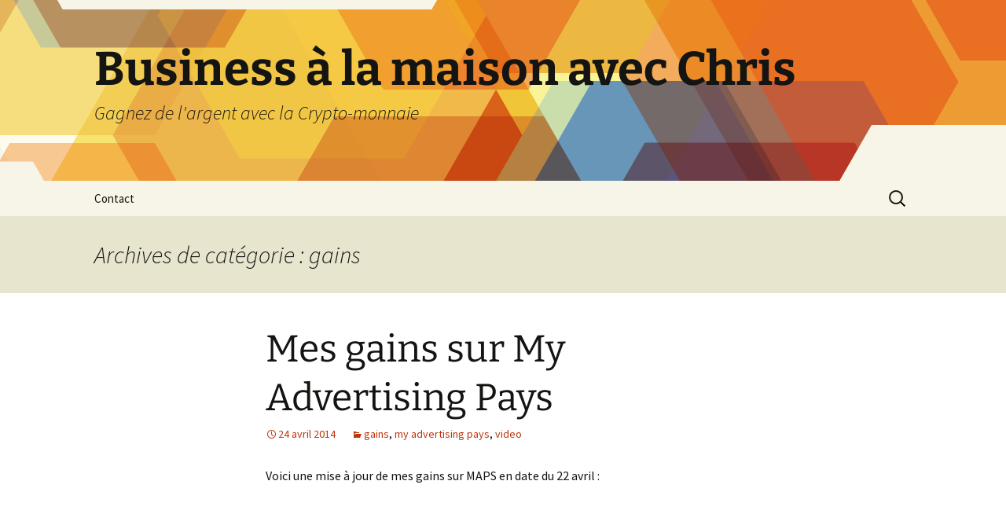

--- FILE ---
content_type: text/html; charset=UTF-8
request_url: https://chris-nowak.com/category/gains/
body_size: 9622
content:
<!DOCTYPE html>
<html lang="fr-FR" prefix="og: http://ogp.me/ns#">
<head>
	<meta charset="UTF-8">
	<meta name="viewport" content="width=device-width">
	<title>gains | Business à la maison avec Chris</title>
	<link rel="profile" href="https://gmpg.org/xfn/11">
	<link rel="pingback" href="https://chris-nowak.com/xmlrpc.php">
	<meta name='robots' content='max-image-preview:large' />

<!-- Google Tag Manager for WordPress by gtm4wp.com -->
<script data-cfasync="false" data-pagespeed-no-defer>
	var gtm4wp_datalayer_name = "dataLayer";
	var dataLayer = dataLayer || [];
</script>
<!-- End Google Tag Manager for WordPress by gtm4wp.com --><link rel='dns-prefetch' href='//ws.sharethis.com' />
<link rel="alternate" type="application/rss+xml" title="Business à la maison avec Chris &raquo; Flux" href="https://chris-nowak.com/feed/" />
<link rel="alternate" type="application/rss+xml" title="Business à la maison avec Chris &raquo; Flux des commentaires" href="https://chris-nowak.com/comments/feed/" />
<link rel="alternate" type="application/rss+xml" title="Business à la maison avec Chris &raquo; Flux de la catégorie gains" href="https://chris-nowak.com/category/gains/feed/" />
<script>
window._wpemojiSettings = {"baseUrl":"https:\/\/s.w.org\/images\/core\/emoji\/14.0.0\/72x72\/","ext":".png","svgUrl":"https:\/\/s.w.org\/images\/core\/emoji\/14.0.0\/svg\/","svgExt":".svg","source":{"concatemoji":"https:\/\/chris-nowak.com\/wp-includes\/js\/wp-emoji-release.min.js?ver=6.4.5"}};
/*! This file is auto-generated */
!function(i,n){var o,s,e;function c(e){try{var t={supportTests:e,timestamp:(new Date).valueOf()};sessionStorage.setItem(o,JSON.stringify(t))}catch(e){}}function p(e,t,n){e.clearRect(0,0,e.canvas.width,e.canvas.height),e.fillText(t,0,0);var t=new Uint32Array(e.getImageData(0,0,e.canvas.width,e.canvas.height).data),r=(e.clearRect(0,0,e.canvas.width,e.canvas.height),e.fillText(n,0,0),new Uint32Array(e.getImageData(0,0,e.canvas.width,e.canvas.height).data));return t.every(function(e,t){return e===r[t]})}function u(e,t,n){switch(t){case"flag":return n(e,"\ud83c\udff3\ufe0f\u200d\u26a7\ufe0f","\ud83c\udff3\ufe0f\u200b\u26a7\ufe0f")?!1:!n(e,"\ud83c\uddfa\ud83c\uddf3","\ud83c\uddfa\u200b\ud83c\uddf3")&&!n(e,"\ud83c\udff4\udb40\udc67\udb40\udc62\udb40\udc65\udb40\udc6e\udb40\udc67\udb40\udc7f","\ud83c\udff4\u200b\udb40\udc67\u200b\udb40\udc62\u200b\udb40\udc65\u200b\udb40\udc6e\u200b\udb40\udc67\u200b\udb40\udc7f");case"emoji":return!n(e,"\ud83e\udef1\ud83c\udffb\u200d\ud83e\udef2\ud83c\udfff","\ud83e\udef1\ud83c\udffb\u200b\ud83e\udef2\ud83c\udfff")}return!1}function f(e,t,n){var r="undefined"!=typeof WorkerGlobalScope&&self instanceof WorkerGlobalScope?new OffscreenCanvas(300,150):i.createElement("canvas"),a=r.getContext("2d",{willReadFrequently:!0}),o=(a.textBaseline="top",a.font="600 32px Arial",{});return e.forEach(function(e){o[e]=t(a,e,n)}),o}function t(e){var t=i.createElement("script");t.src=e,t.defer=!0,i.head.appendChild(t)}"undefined"!=typeof Promise&&(o="wpEmojiSettingsSupports",s=["flag","emoji"],n.supports={everything:!0,everythingExceptFlag:!0},e=new Promise(function(e){i.addEventListener("DOMContentLoaded",e,{once:!0})}),new Promise(function(t){var n=function(){try{var e=JSON.parse(sessionStorage.getItem(o));if("object"==typeof e&&"number"==typeof e.timestamp&&(new Date).valueOf()<e.timestamp+604800&&"object"==typeof e.supportTests)return e.supportTests}catch(e){}return null}();if(!n){if("undefined"!=typeof Worker&&"undefined"!=typeof OffscreenCanvas&&"undefined"!=typeof URL&&URL.createObjectURL&&"undefined"!=typeof Blob)try{var e="postMessage("+f.toString()+"("+[JSON.stringify(s),u.toString(),p.toString()].join(",")+"));",r=new Blob([e],{type:"text/javascript"}),a=new Worker(URL.createObjectURL(r),{name:"wpTestEmojiSupports"});return void(a.onmessage=function(e){c(n=e.data),a.terminate(),t(n)})}catch(e){}c(n=f(s,u,p))}t(n)}).then(function(e){for(var t in e)n.supports[t]=e[t],n.supports.everything=n.supports.everything&&n.supports[t],"flag"!==t&&(n.supports.everythingExceptFlag=n.supports.everythingExceptFlag&&n.supports[t]);n.supports.everythingExceptFlag=n.supports.everythingExceptFlag&&!n.supports.flag,n.DOMReady=!1,n.readyCallback=function(){n.DOMReady=!0}}).then(function(){return e}).then(function(){var e;n.supports.everything||(n.readyCallback(),(e=n.source||{}).concatemoji?t(e.concatemoji):e.wpemoji&&e.twemoji&&(t(e.twemoji),t(e.wpemoji)))}))}((window,document),window._wpemojiSettings);
</script>
<style id='wp-emoji-styles-inline-css'>

	img.wp-smiley, img.emoji {
		display: inline !important;
		border: none !important;
		box-shadow: none !important;
		height: 1em !important;
		width: 1em !important;
		margin: 0 0.07em !important;
		vertical-align: -0.1em !important;
		background: none !important;
		padding: 0 !important;
	}
</style>
<link rel='stylesheet' id='wp-block-library-css' href='https://chris-nowak.com/wp-includes/css/dist/block-library/style.min.css?ver=6.4.5' media='all' />
<style id='wp-block-library-theme-inline-css'>
.wp-block-audio figcaption{color:#555;font-size:13px;text-align:center}.is-dark-theme .wp-block-audio figcaption{color:hsla(0,0%,100%,.65)}.wp-block-audio{margin:0 0 1em}.wp-block-code{border:1px solid #ccc;border-radius:4px;font-family:Menlo,Consolas,monaco,monospace;padding:.8em 1em}.wp-block-embed figcaption{color:#555;font-size:13px;text-align:center}.is-dark-theme .wp-block-embed figcaption{color:hsla(0,0%,100%,.65)}.wp-block-embed{margin:0 0 1em}.blocks-gallery-caption{color:#555;font-size:13px;text-align:center}.is-dark-theme .blocks-gallery-caption{color:hsla(0,0%,100%,.65)}.wp-block-image figcaption{color:#555;font-size:13px;text-align:center}.is-dark-theme .wp-block-image figcaption{color:hsla(0,0%,100%,.65)}.wp-block-image{margin:0 0 1em}.wp-block-pullquote{border-bottom:4px solid;border-top:4px solid;color:currentColor;margin-bottom:1.75em}.wp-block-pullquote cite,.wp-block-pullquote footer,.wp-block-pullquote__citation{color:currentColor;font-size:.8125em;font-style:normal;text-transform:uppercase}.wp-block-quote{border-left:.25em solid;margin:0 0 1.75em;padding-left:1em}.wp-block-quote cite,.wp-block-quote footer{color:currentColor;font-size:.8125em;font-style:normal;position:relative}.wp-block-quote.has-text-align-right{border-left:none;border-right:.25em solid;padding-left:0;padding-right:1em}.wp-block-quote.has-text-align-center{border:none;padding-left:0}.wp-block-quote.is-large,.wp-block-quote.is-style-large,.wp-block-quote.is-style-plain{border:none}.wp-block-search .wp-block-search__label{font-weight:700}.wp-block-search__button{border:1px solid #ccc;padding:.375em .625em}:where(.wp-block-group.has-background){padding:1.25em 2.375em}.wp-block-separator.has-css-opacity{opacity:.4}.wp-block-separator{border:none;border-bottom:2px solid;margin-left:auto;margin-right:auto}.wp-block-separator.has-alpha-channel-opacity{opacity:1}.wp-block-separator:not(.is-style-wide):not(.is-style-dots){width:100px}.wp-block-separator.has-background:not(.is-style-dots){border-bottom:none;height:1px}.wp-block-separator.has-background:not(.is-style-wide):not(.is-style-dots){height:2px}.wp-block-table{margin:0 0 1em}.wp-block-table td,.wp-block-table th{word-break:normal}.wp-block-table figcaption{color:#555;font-size:13px;text-align:center}.is-dark-theme .wp-block-table figcaption{color:hsla(0,0%,100%,.65)}.wp-block-video figcaption{color:#555;font-size:13px;text-align:center}.is-dark-theme .wp-block-video figcaption{color:hsla(0,0%,100%,.65)}.wp-block-video{margin:0 0 1em}.wp-block-template-part.has-background{margin-bottom:0;margin-top:0;padding:1.25em 2.375em}
</style>
<style id='classic-theme-styles-inline-css'>
/*! This file is auto-generated */
.wp-block-button__link{color:#fff;background-color:#32373c;border-radius:9999px;box-shadow:none;text-decoration:none;padding:calc(.667em + 2px) calc(1.333em + 2px);font-size:1.125em}.wp-block-file__button{background:#32373c;color:#fff;text-decoration:none}
</style>
<style id='global-styles-inline-css'>
body{--wp--preset--color--black: #000000;--wp--preset--color--cyan-bluish-gray: #abb8c3;--wp--preset--color--white: #fff;--wp--preset--color--pale-pink: #f78da7;--wp--preset--color--vivid-red: #cf2e2e;--wp--preset--color--luminous-vivid-orange: #ff6900;--wp--preset--color--luminous-vivid-amber: #fcb900;--wp--preset--color--light-green-cyan: #7bdcb5;--wp--preset--color--vivid-green-cyan: #00d084;--wp--preset--color--pale-cyan-blue: #8ed1fc;--wp--preset--color--vivid-cyan-blue: #0693e3;--wp--preset--color--vivid-purple: #9b51e0;--wp--preset--color--dark-gray: #141412;--wp--preset--color--red: #bc360a;--wp--preset--color--medium-orange: #db572f;--wp--preset--color--light-orange: #ea9629;--wp--preset--color--yellow: #fbca3c;--wp--preset--color--dark-brown: #220e10;--wp--preset--color--medium-brown: #722d19;--wp--preset--color--light-brown: #eadaa6;--wp--preset--color--beige: #e8e5ce;--wp--preset--color--off-white: #f7f5e7;--wp--preset--gradient--vivid-cyan-blue-to-vivid-purple: linear-gradient(135deg,rgba(6,147,227,1) 0%,rgb(155,81,224) 100%);--wp--preset--gradient--light-green-cyan-to-vivid-green-cyan: linear-gradient(135deg,rgb(122,220,180) 0%,rgb(0,208,130) 100%);--wp--preset--gradient--luminous-vivid-amber-to-luminous-vivid-orange: linear-gradient(135deg,rgba(252,185,0,1) 0%,rgba(255,105,0,1) 100%);--wp--preset--gradient--luminous-vivid-orange-to-vivid-red: linear-gradient(135deg,rgba(255,105,0,1) 0%,rgb(207,46,46) 100%);--wp--preset--gradient--very-light-gray-to-cyan-bluish-gray: linear-gradient(135deg,rgb(238,238,238) 0%,rgb(169,184,195) 100%);--wp--preset--gradient--cool-to-warm-spectrum: linear-gradient(135deg,rgb(74,234,220) 0%,rgb(151,120,209) 20%,rgb(207,42,186) 40%,rgb(238,44,130) 60%,rgb(251,105,98) 80%,rgb(254,248,76) 100%);--wp--preset--gradient--blush-light-purple: linear-gradient(135deg,rgb(255,206,236) 0%,rgb(152,150,240) 100%);--wp--preset--gradient--blush-bordeaux: linear-gradient(135deg,rgb(254,205,165) 0%,rgb(254,45,45) 50%,rgb(107,0,62) 100%);--wp--preset--gradient--luminous-dusk: linear-gradient(135deg,rgb(255,203,112) 0%,rgb(199,81,192) 50%,rgb(65,88,208) 100%);--wp--preset--gradient--pale-ocean: linear-gradient(135deg,rgb(255,245,203) 0%,rgb(182,227,212) 50%,rgb(51,167,181) 100%);--wp--preset--gradient--electric-grass: linear-gradient(135deg,rgb(202,248,128) 0%,rgb(113,206,126) 100%);--wp--preset--gradient--midnight: linear-gradient(135deg,rgb(2,3,129) 0%,rgb(40,116,252) 100%);--wp--preset--gradient--autumn-brown: linear-gradient(135deg, rgba(226,45,15,1) 0%, rgba(158,25,13,1) 100%);--wp--preset--gradient--sunset-yellow: linear-gradient(135deg, rgba(233,139,41,1) 0%, rgba(238,179,95,1) 100%);--wp--preset--gradient--light-sky: linear-gradient(135deg,rgba(228,228,228,1.0) 0%,rgba(208,225,252,1.0) 100%);--wp--preset--gradient--dark-sky: linear-gradient(135deg,rgba(0,0,0,1.0) 0%,rgba(56,61,69,1.0) 100%);--wp--preset--font-size--small: 13px;--wp--preset--font-size--medium: 20px;--wp--preset--font-size--large: 36px;--wp--preset--font-size--x-large: 42px;--wp--preset--spacing--20: 0.44rem;--wp--preset--spacing--30: 0.67rem;--wp--preset--spacing--40: 1rem;--wp--preset--spacing--50: 1.5rem;--wp--preset--spacing--60: 2.25rem;--wp--preset--spacing--70: 3.38rem;--wp--preset--spacing--80: 5.06rem;--wp--preset--shadow--natural: 6px 6px 9px rgba(0, 0, 0, 0.2);--wp--preset--shadow--deep: 12px 12px 50px rgba(0, 0, 0, 0.4);--wp--preset--shadow--sharp: 6px 6px 0px rgba(0, 0, 0, 0.2);--wp--preset--shadow--outlined: 6px 6px 0px -3px rgba(255, 255, 255, 1), 6px 6px rgba(0, 0, 0, 1);--wp--preset--shadow--crisp: 6px 6px 0px rgba(0, 0, 0, 1);}:where(.is-layout-flex){gap: 0.5em;}:where(.is-layout-grid){gap: 0.5em;}body .is-layout-flow > .alignleft{float: left;margin-inline-start: 0;margin-inline-end: 2em;}body .is-layout-flow > .alignright{float: right;margin-inline-start: 2em;margin-inline-end: 0;}body .is-layout-flow > .aligncenter{margin-left: auto !important;margin-right: auto !important;}body .is-layout-constrained > .alignleft{float: left;margin-inline-start: 0;margin-inline-end: 2em;}body .is-layout-constrained > .alignright{float: right;margin-inline-start: 2em;margin-inline-end: 0;}body .is-layout-constrained > .aligncenter{margin-left: auto !important;margin-right: auto !important;}body .is-layout-constrained > :where(:not(.alignleft):not(.alignright):not(.alignfull)){max-width: var(--wp--style--global--content-size);margin-left: auto !important;margin-right: auto !important;}body .is-layout-constrained > .alignwide{max-width: var(--wp--style--global--wide-size);}body .is-layout-flex{display: flex;}body .is-layout-flex{flex-wrap: wrap;align-items: center;}body .is-layout-flex > *{margin: 0;}body .is-layout-grid{display: grid;}body .is-layout-grid > *{margin: 0;}:where(.wp-block-columns.is-layout-flex){gap: 2em;}:where(.wp-block-columns.is-layout-grid){gap: 2em;}:where(.wp-block-post-template.is-layout-flex){gap: 1.25em;}:where(.wp-block-post-template.is-layout-grid){gap: 1.25em;}.has-black-color{color: var(--wp--preset--color--black) !important;}.has-cyan-bluish-gray-color{color: var(--wp--preset--color--cyan-bluish-gray) !important;}.has-white-color{color: var(--wp--preset--color--white) !important;}.has-pale-pink-color{color: var(--wp--preset--color--pale-pink) !important;}.has-vivid-red-color{color: var(--wp--preset--color--vivid-red) !important;}.has-luminous-vivid-orange-color{color: var(--wp--preset--color--luminous-vivid-orange) !important;}.has-luminous-vivid-amber-color{color: var(--wp--preset--color--luminous-vivid-amber) !important;}.has-light-green-cyan-color{color: var(--wp--preset--color--light-green-cyan) !important;}.has-vivid-green-cyan-color{color: var(--wp--preset--color--vivid-green-cyan) !important;}.has-pale-cyan-blue-color{color: var(--wp--preset--color--pale-cyan-blue) !important;}.has-vivid-cyan-blue-color{color: var(--wp--preset--color--vivid-cyan-blue) !important;}.has-vivid-purple-color{color: var(--wp--preset--color--vivid-purple) !important;}.has-black-background-color{background-color: var(--wp--preset--color--black) !important;}.has-cyan-bluish-gray-background-color{background-color: var(--wp--preset--color--cyan-bluish-gray) !important;}.has-white-background-color{background-color: var(--wp--preset--color--white) !important;}.has-pale-pink-background-color{background-color: var(--wp--preset--color--pale-pink) !important;}.has-vivid-red-background-color{background-color: var(--wp--preset--color--vivid-red) !important;}.has-luminous-vivid-orange-background-color{background-color: var(--wp--preset--color--luminous-vivid-orange) !important;}.has-luminous-vivid-amber-background-color{background-color: var(--wp--preset--color--luminous-vivid-amber) !important;}.has-light-green-cyan-background-color{background-color: var(--wp--preset--color--light-green-cyan) !important;}.has-vivid-green-cyan-background-color{background-color: var(--wp--preset--color--vivid-green-cyan) !important;}.has-pale-cyan-blue-background-color{background-color: var(--wp--preset--color--pale-cyan-blue) !important;}.has-vivid-cyan-blue-background-color{background-color: var(--wp--preset--color--vivid-cyan-blue) !important;}.has-vivid-purple-background-color{background-color: var(--wp--preset--color--vivid-purple) !important;}.has-black-border-color{border-color: var(--wp--preset--color--black) !important;}.has-cyan-bluish-gray-border-color{border-color: var(--wp--preset--color--cyan-bluish-gray) !important;}.has-white-border-color{border-color: var(--wp--preset--color--white) !important;}.has-pale-pink-border-color{border-color: var(--wp--preset--color--pale-pink) !important;}.has-vivid-red-border-color{border-color: var(--wp--preset--color--vivid-red) !important;}.has-luminous-vivid-orange-border-color{border-color: var(--wp--preset--color--luminous-vivid-orange) !important;}.has-luminous-vivid-amber-border-color{border-color: var(--wp--preset--color--luminous-vivid-amber) !important;}.has-light-green-cyan-border-color{border-color: var(--wp--preset--color--light-green-cyan) !important;}.has-vivid-green-cyan-border-color{border-color: var(--wp--preset--color--vivid-green-cyan) !important;}.has-pale-cyan-blue-border-color{border-color: var(--wp--preset--color--pale-cyan-blue) !important;}.has-vivid-cyan-blue-border-color{border-color: var(--wp--preset--color--vivid-cyan-blue) !important;}.has-vivid-purple-border-color{border-color: var(--wp--preset--color--vivid-purple) !important;}.has-vivid-cyan-blue-to-vivid-purple-gradient-background{background: var(--wp--preset--gradient--vivid-cyan-blue-to-vivid-purple) !important;}.has-light-green-cyan-to-vivid-green-cyan-gradient-background{background: var(--wp--preset--gradient--light-green-cyan-to-vivid-green-cyan) !important;}.has-luminous-vivid-amber-to-luminous-vivid-orange-gradient-background{background: var(--wp--preset--gradient--luminous-vivid-amber-to-luminous-vivid-orange) !important;}.has-luminous-vivid-orange-to-vivid-red-gradient-background{background: var(--wp--preset--gradient--luminous-vivid-orange-to-vivid-red) !important;}.has-very-light-gray-to-cyan-bluish-gray-gradient-background{background: var(--wp--preset--gradient--very-light-gray-to-cyan-bluish-gray) !important;}.has-cool-to-warm-spectrum-gradient-background{background: var(--wp--preset--gradient--cool-to-warm-spectrum) !important;}.has-blush-light-purple-gradient-background{background: var(--wp--preset--gradient--blush-light-purple) !important;}.has-blush-bordeaux-gradient-background{background: var(--wp--preset--gradient--blush-bordeaux) !important;}.has-luminous-dusk-gradient-background{background: var(--wp--preset--gradient--luminous-dusk) !important;}.has-pale-ocean-gradient-background{background: var(--wp--preset--gradient--pale-ocean) !important;}.has-electric-grass-gradient-background{background: var(--wp--preset--gradient--electric-grass) !important;}.has-midnight-gradient-background{background: var(--wp--preset--gradient--midnight) !important;}.has-small-font-size{font-size: var(--wp--preset--font-size--small) !important;}.has-medium-font-size{font-size: var(--wp--preset--font-size--medium) !important;}.has-large-font-size{font-size: var(--wp--preset--font-size--large) !important;}.has-x-large-font-size{font-size: var(--wp--preset--font-size--x-large) !important;}
.wp-block-navigation a:where(:not(.wp-element-button)){color: inherit;}
:where(.wp-block-post-template.is-layout-flex){gap: 1.25em;}:where(.wp-block-post-template.is-layout-grid){gap: 1.25em;}
:where(.wp-block-columns.is-layout-flex){gap: 2em;}:where(.wp-block-columns.is-layout-grid){gap: 2em;}
.wp-block-pullquote{font-size: 1.5em;line-height: 1.6;}
</style>
<link rel='stylesheet' id='twentythirteen-fonts-css' href='https://chris-nowak.com/wp-content/themes/twentythirteen/fonts/source-sans-pro-plus-bitter.css?ver=20230328' media='all' />
<link rel='stylesheet' id='genericons-css' href='https://chris-nowak.com/wp-content/themes/twentythirteen/genericons/genericons.css?ver=3.0.3' media='all' />
<link rel='stylesheet' id='twentythirteen-style-css' href='https://chris-nowak.com/wp-content/themes/twentythirteen/style.css?ver=20231107' media='all' />
<link rel='stylesheet' id='twentythirteen-block-style-css' href='https://chris-nowak.com/wp-content/themes/twentythirteen/css/blocks.css?ver=20231016' media='all' />
<script src="https://chris-nowak.com/wp-includes/js/jquery/jquery.min.js?ver=3.7.1" id="jquery-core-js"></script>
<script src="https://chris-nowak.com/wp-includes/js/jquery/jquery-migrate.min.js?ver=3.4.1" id="jquery-migrate-js"></script>
<script src="https://chris-nowak.com/wp-content/themes/twentythirteen/js/functions.js?ver=20230526" id="twentythirteen-script-js" defer data-wp-strategy="defer"></script>
<script src="https://chris-nowak.com/wp-content/plugins/optin-monster/assets/js/api.js?ver=2.1.7" id="optin-monster-api-script-js"></script>
<script id='st_insights_js' src="https://ws.sharethis.com/button/st_insights.js?publisher=eba0f3ba-f9ab-408c-bc68-c28af5afe749&amp;product=feather&amp;ver=1705086069" id="feather-sharethis-js"></script>
<link rel="https://api.w.org/" href="https://chris-nowak.com/wp-json/" /><link rel="alternate" type="application/json" href="https://chris-nowak.com/wp-json/wp/v2/categories/9" /><link rel="EditURI" type="application/rsd+xml" title="RSD" href="https://chris-nowak.com/xmlrpc.php?rsd" />
<meta name="generator" content="WordPress 6.4.5" />

<!-- Google Tag Manager for WordPress by gtm4wp.com -->
<!-- GTM Container placement set to footer -->
<script data-cfasync="false" data-pagespeed-no-defer type="text/javascript">
	var dataLayer_content = {"pagePostType":"post","pagePostType2":"category-post","pageCategory":["gains","my-advertising-pays","video"]};
	dataLayer.push( dataLayer_content );
</script>
<script data-cfasync="false">
(function(w,d,s,l,i){w[l]=w[l]||[];w[l].push({'gtm.start':
new Date().getTime(),event:'gtm.js'});var f=d.getElementsByTagName(s)[0],
j=d.createElement(s),dl=l!='dataLayer'?'&l='+l:'';j.async=true;j.src=
'//www.googletagmanager.com/gtm.js?id='+i+dl;f.parentNode.insertBefore(j,f);
})(window,document,'script','dataLayer','GTM-WGGP7R');
</script>
<!-- End Google Tag Manager -->
<!-- End Google Tag Manager for WordPress by gtm4wp.com --><style>.recentcomments a{display:inline !important;padding:0 !important;margin:0 !important;}</style>
<style type="text/css"></style>
	<style type="text/css" id="twentythirteen-header-css">
		.site-header {
		background: url(https://chris-nowak.com/wp-content/themes/twentythirteen/images/headers/star.png) no-repeat scroll top;
		background-size: 1600px auto;
	}
	@media (max-width: 767px) {
		.site-header {
			background-size: 768px auto;
		}
	}
	@media (max-width: 359px) {
		.site-header {
			background-size: 360px auto;
		}
	}
			</style>
	<style>
.synved-social-resolution-single {
display: inline-block;
}
.synved-social-resolution-normal {
display: inline-block;
}
.synved-social-resolution-hidef {
display: none;
}

@media only screen and (min--moz-device-pixel-ratio: 2),
only screen and (-o-min-device-pixel-ratio: 2/1),
only screen and (-webkit-min-device-pixel-ratio: 2),
only screen and (min-device-pixel-ratio: 2),
only screen and (min-resolution: 2dppx),
only screen and (min-resolution: 192dpi) {
	.synved-social-resolution-normal {
	display: none;
	}
	.synved-social-resolution-hidef {
	display: inline-block;
	}
}
</style>
<!-- WordPress Facebook Open Graph protocol plugin (WPFBOGP v2.0.13) http://rynoweb.com/wordpress-plugins/ -->
<meta property="fb:admins" content="1400207414"/>
<meta property="og:url" content="https://chris-nowak.com/category/gains/"/>
<meta property="og:title" content="Mes gains sur My Advertising Pays"/>
<meta property="og:site_name" content="Business à la maison avec Chris"/>
<meta property="og:description" content="Gagnez de l&#039;argent avec la Crypto-monnaie"/>
<meta property="og:type" content="website"/>
<!-- There is not an image here as you haven't set a default image in the plugin settings! -->
<meta property="og:locale" content="fr_fr"/>
<!-- // end wpfbogp -->
</head>

<body class="archive category category-gains category-9 wp-embed-responsive single-author">
		<div id="page" class="hfeed site">
		<header id="masthead" class="site-header">
			<a class="home-link" href="https://chris-nowak.com/" rel="home">
				<h1 class="site-title">Business à la maison avec Chris</h1>
				<h2 class="site-description">Gagnez de l&#039;argent avec la Crypto-monnaie</h2>
			</a>

			<div id="navbar" class="navbar">
				<nav id="site-navigation" class="navigation main-navigation">
					<button class="menu-toggle">Menu</button>
					<a class="screen-reader-text skip-link" href="#content">
						Aller au contenu					</a>
					<div class="menu-menu-principal-container"><ul id="primary-menu" class="nav-menu"><li id="menu-item-204" class="menu-item menu-item-type-post_type menu-item-object-page menu-item-204"><a href="https://chris-nowak.com/contact/">Contact</a></li>
</ul></div>					<form role="search" method="get" class="search-form" action="https://chris-nowak.com/">
				<label>
					<span class="screen-reader-text">Rechercher :</span>
					<input type="search" class="search-field" placeholder="Rechercher…" value="" name="s" />
				</label>
				<input type="submit" class="search-submit" value="Rechercher" />
			</form>				</nav><!-- #site-navigation -->
			</div><!-- #navbar -->
		</header><!-- #masthead -->

		<div id="main" class="site-main">

	<div id="primary" class="content-area">
		<div id="content" class="site-content" role="main">

					<header class="archive-header">
				<h1 class="archive-title">
				Archives de catégorie&nbsp;: gains				</h1>

							</header><!-- .archive-header -->

							
<article id="post-75" class="post-75 post type-post status-publish format-standard hentry category-gains category-my-advertising-pays category-video">
	<header class="entry-header">
		
				<h1 class="entry-title">
			<a href="https://chris-nowak.com/mes-gains-sur-my-advertising-pays/" rel="bookmark">Mes gains sur My Advertising Pays</a>
		</h1>
		
		<div class="entry-meta">
			<span class="date"><a href="https://chris-nowak.com/mes-gains-sur-my-advertising-pays/" title="Permalien vers Mes gains sur My Advertising Pays" rel="bookmark"><time class="entry-date" datetime="2014-04-24T12:17:22+01:00">24 avril 2014</time></a></span><span class="categories-links"><a href="https://chris-nowak.com/category/gains/" rel="category tag">gains</a>, <a href="https://chris-nowak.com/category/my-advertising-pays/" rel="category tag">my advertising pays</a>, <a href="https://chris-nowak.com/category/video/" rel="category tag">video</a></span><span class="author vcard"><a class="url fn n" href="https://chris-nowak.com/author/admin/" title="Afficher tous les articles par admin" rel="author">admin</a></span>					</div><!-- .entry-meta -->
	</header><!-- .entry-header -->

		<div class="entry-content">
		<p>Voici une mise à jour de mes gains sur MAPS en date du 22 avril :<br />
<iframe src="//www.youtube.com/embed/aIQfpe3MTls" height="315" width="560" allowfullscreen="" frameborder="0"></iframe></p>
<h3>Inscription gratuite sur Maps:<br />
<span style="color: #888888;"><a href="http://capaietouslesjours.com"><span style="color: #888888;">http://CaPaieTousLesJours.com</span></a></span></h3>
<a class="synved-social-button synved-social-button-share synved-social-size-48 synved-social-resolution-single synved-social-provider-facebook nolightbox" data-provider="facebook" target="_blank" rel="nofollow" title="Share on Facebook" href="https://www.facebook.com/sharer.php?u=https%3A%2F%2Fchris-nowak.com%2Fmes-gains-sur-my-advertising-pays%2F&#038;t=Mes%20gains%20sur%20My%20Advertising%20Pays&#038;s=100&#038;p&#091;url&#093;=https%3A%2F%2Fchris-nowak.com%2Fmes-gains-sur-my-advertising-pays%2F&#038;p&#091;images&#093;&#091;0&#093;=&#038;p&#091;title&#093;=Mes%20gains%20sur%20My%20Advertising%20Pays" style="font-size: 0px;width:48px;height:48px;margin:0;margin-bottom:5px;margin-right:5px"><img decoding="async" alt="Facebook" title="Share on Facebook" class="synved-share-image synved-social-image synved-social-image-share" width="48" height="48" style="display: inline;width:48px;height:48px;margin: 0;padding: 0;border: none;box-shadow: none" src="https://chris-nowak.com/wp-content/plugins/social-media-feather/synved-social/image/social/regular/96x96/facebook.png" /></a><a class="synved-social-button synved-social-button-share synved-social-size-48 synved-social-resolution-single synved-social-provider-twitter nolightbox" data-provider="twitter" target="_blank" rel="nofollow" title="Share on Twitter" href="https://twitter.com/intent/tweet?url=https%3A%2F%2Fchris-nowak.com%2Fmes-gains-sur-my-advertising-pays%2F&#038;text=Regardez%20%C3%A7a%20" style="font-size: 0px;width:48px;height:48px;margin:0;margin-bottom:5px;margin-right:5px"><img decoding="async" alt="twitter" title="Share on Twitter" class="synved-share-image synved-social-image synved-social-image-share" width="48" height="48" style="display: inline;width:48px;height:48px;margin: 0;padding: 0;border: none;box-shadow: none" src="https://chris-nowak.com/wp-content/plugins/social-media-feather/synved-social/image/social/regular/96x96/twitter.png" /></a><a class="synved-social-button synved-social-button-share synved-social-size-48 synved-social-resolution-single synved-social-provider-reddit nolightbox" data-provider="reddit" target="_blank" rel="nofollow" title="Share on Reddit" href="https://www.reddit.com/submit?url=https%3A%2F%2Fchris-nowak.com%2Fmes-gains-sur-my-advertising-pays%2F&#038;title=Mes%20gains%20sur%20My%20Advertising%20Pays" style="font-size: 0px;width:48px;height:48px;margin:0;margin-bottom:5px;margin-right:5px"><img loading="lazy" decoding="async" alt="reddit" title="Share on Reddit" class="synved-share-image synved-social-image synved-social-image-share" width="48" height="48" style="display: inline;width:48px;height:48px;margin: 0;padding: 0;border: none;box-shadow: none" src="https://chris-nowak.com/wp-content/plugins/social-media-feather/synved-social/image/social/regular/96x96/reddit.png" /></a><a class="synved-social-button synved-social-button-share synved-social-size-48 synved-social-resolution-single synved-social-provider-pinterest nolightbox" data-provider="pinterest" target="_blank" rel="nofollow" title="Pin it with Pinterest" href="https://pinterest.com/pin/create/button/?url=https%3A%2F%2Fchris-nowak.com%2Fmes-gains-sur-my-advertising-pays%2F&#038;media=&#038;description=Mes%20gains%20sur%20My%20Advertising%20Pays" style="font-size: 0px;width:48px;height:48px;margin:0;margin-bottom:5px;margin-right:5px"><img loading="lazy" decoding="async" alt="pinterest" title="Pin it with Pinterest" class="synved-share-image synved-social-image synved-social-image-share" width="48" height="48" style="display: inline;width:48px;height:48px;margin: 0;padding: 0;border: none;box-shadow: none" src="https://chris-nowak.com/wp-content/plugins/social-media-feather/synved-social/image/social/regular/96x96/pinterest.png" /></a><a class="synved-social-button synved-social-button-share synved-social-size-48 synved-social-resolution-single synved-social-provider-linkedin nolightbox" data-provider="linkedin" target="_blank" rel="nofollow" title="Share on Linkedin" href="https://www.linkedin.com/shareArticle?mini=true&#038;url=https%3A%2F%2Fchris-nowak.com%2Fmes-gains-sur-my-advertising-pays%2F&#038;title=Mes%20gains%20sur%20My%20Advertising%20Pays" style="font-size: 0px;width:48px;height:48px;margin:0;margin-bottom:5px;margin-right:5px"><img loading="lazy" decoding="async" alt="linkedin" title="Share on Linkedin" class="synved-share-image synved-social-image synved-social-image-share" width="48" height="48" style="display: inline;width:48px;height:48px;margin: 0;padding: 0;border: none;box-shadow: none" src="https://chris-nowak.com/wp-content/plugins/social-media-feather/synved-social/image/social/regular/96x96/linkedin.png" /></a><a class="synved-social-button synved-social-button-share synved-social-size-48 synved-social-resolution-single synved-social-provider-mail nolightbox" data-provider="mail" rel="nofollow" title="Share by email" href="mailto:?subject=Mes%20gains%20sur%20My%20Advertising%20Pays&#038;body=Regardez%20%C3%A7a%20:%20https%3A%2F%2Fchris-nowak.com%2Fmes-gains-sur-my-advertising-pays%2F" style="font-size: 0px;width:48px;height:48px;margin:0;margin-bottom:5px"><img loading="lazy" decoding="async" alt="mail" title="Share by email" class="synved-share-image synved-social-image synved-social-image-share" width="48" height="48" style="display: inline;width:48px;height:48px;margin: 0;padding: 0;border: none;box-shadow: none" src="https://chris-nowak.com/wp-content/plugins/social-media-feather/synved-social/image/social/regular/96x96/mail.png" /></a>	</div><!-- .entry-content -->
	
	<footer class="entry-meta">
					<div class="comments-link">
				<a href="https://chris-nowak.com/mes-gains-sur-my-advertising-pays/#respond"><span class="leave-reply">Laisser un commentaire</span></a>			</div><!-- .comments-link -->
		
			</footer><!-- .entry-meta -->
</article><!-- #post -->
			
			
		
		</div><!-- #content -->
	</div><!-- #primary -->


		</div><!-- #main -->
		<footer id="colophon" class="site-footer">
				<div id="secondary" class="sidebar-container" role="complementary">
		<div class="widget-area">
			
		<aside id="recent-posts-2" class="widget widget_recent_entries">
		<h3 class="widget-title">Articles récents</h3><nav aria-label="Articles récents">
		<ul>
											<li>
					<a href="https://chris-nowak.com/cristiano-ronaldo-attaque-en-justice-pour-la-promo-de-binance/">Cristiano Ronaldo attaqué en justice pour la promo de Binance</a>
									</li>
											<li>
					<a href="https://chris-nowak.com/crypto-com-poursuit-une-femme-apres-lui-avoir-envoye-10-millions-de-dollars-par-erreur/">Crypto.com poursuit une femme après lui avoir envoyé 10 millions de dollars par erreur</a>
									</li>
											<li>
					<a href="https://chris-nowak.com/retraite-paquebot-il-se-dit-le-plus-heureux-du-monde/">Retraite sur un paquebot &#8211; Il se dit le plus heureux du monde</a>
									</li>
											<li>
					<a href="https://chris-nowak.com/questions-reponses-daisy-intelligence-artificielle/">Questions réponses Daisy Intelligence Artificielle</a>
									</li>
											<li>
					<a href="https://chris-nowak.com/conor-mcgregor-transformez-votre-reve-en-realite/">Conor McGregor : transformez votre rêve en réalité</a>
									</li>
					</ul>

		</nav></aside><aside id="search-2" class="widget widget_search"><form role="search" method="get" class="search-form" action="https://chris-nowak.com/">
				<label>
					<span class="screen-reader-text">Rechercher :</span>
					<input type="search" class="search-field" placeholder="Rechercher…" value="" name="s" />
				</label>
				<input type="submit" class="search-submit" value="Rechercher" />
			</form></aside><aside id="recent-comments-2" class="widget widget_recent_comments"><h3 class="widget-title">Commentaires récents</h3><nav aria-label="Commentaires récents"><ul id="recentcomments"><li class="recentcomments"><span class="comment-author-link"><a href="http://http/www%20amougnan.org" class="url" rel="ugc external nofollow">Dédé Gnion Gaston Anderson</a></span> dans <a href="https://chris-nowak.com/crypto-com-poursuit-une-femme-apres-lui-avoir-envoye-10-millions-de-dollars-par-erreur/#comment-80237">Crypto.com poursuit une femme après lui avoir envoyé 10 millions de dollars par erreur</a></li><li class="recentcomments"><span class="comment-author-link">admin</span> dans <a href="https://chris-nowak.com/votre-reve-et-lhistoire-de-sylvester-stallone-incroyable/#comment-50081">Votre rêve et L&rsquo;histoire de Sylvester Stallone: INCROYABLE !</a></li><li class="recentcomments"><span class="comment-author-link">Fana Randria</span> dans <a href="https://chris-nowak.com/votre-reve-et-lhistoire-de-sylvester-stallone-incroyable/#comment-50053">Votre rêve et L&rsquo;histoire de Sylvester Stallone: INCROYABLE !</a></li><li class="recentcomments"><span class="comment-author-link"><a href="https://www.youtube.com/channel/UCL2V6-UuhaM7QoyOb8zOhxg" class="url" rel="ugc external nofollow">Marc Schneider</a></span> dans <a href="https://chris-nowak.com/votre-reve-et-lhistoire-de-sylvester-stallone-incroyable/#comment-48161">Votre rêve et L&rsquo;histoire de Sylvester Stallone: INCROYABLE !</a></li><li class="recentcomments"><span class="comment-author-link">admin</span> dans <a href="https://chris-nowak.com/votre-reve-et-lhistoire-de-sylvester-stallone-incroyable/#comment-45140">Votre rêve et L&rsquo;histoire de Sylvester Stallone: INCROYABLE !</a></li></ul></nav></aside><aside id="archives-2" class="widget widget_archive"><h3 class="widget-title">Archives</h3><nav aria-label="Archives">
			<ul>
					<li><a href='https://chris-nowak.com/2023/11/'>novembre 2023</a></li>
	<li><a href='https://chris-nowak.com/2022/09/'>septembre 2022</a></li>
	<li><a href='https://chris-nowak.com/2022/08/'>août 2022</a></li>
	<li><a href='https://chris-nowak.com/2021/05/'>mai 2021</a></li>
	<li><a href='https://chris-nowak.com/2016/11/'>novembre 2016</a></li>
	<li><a href='https://chris-nowak.com/2016/06/'>juin 2016</a></li>
	<li><a href='https://chris-nowak.com/2016/05/'>mai 2016</a></li>
	<li><a href='https://chris-nowak.com/2016/04/'>avril 2016</a></li>
	<li><a href='https://chris-nowak.com/2016/03/'>mars 2016</a></li>
	<li><a href='https://chris-nowak.com/2016/01/'>janvier 2016</a></li>
	<li><a href='https://chris-nowak.com/2015/12/'>décembre 2015</a></li>
	<li><a href='https://chris-nowak.com/2015/10/'>octobre 2015</a></li>
	<li><a href='https://chris-nowak.com/2015/09/'>septembre 2015</a></li>
	<li><a href='https://chris-nowak.com/2015/08/'>août 2015</a></li>
	<li><a href='https://chris-nowak.com/2015/07/'>juillet 2015</a></li>
	<li><a href='https://chris-nowak.com/2015/06/'>juin 2015</a></li>
	<li><a href='https://chris-nowak.com/2015/03/'>mars 2015</a></li>
	<li><a href='https://chris-nowak.com/2015/02/'>février 2015</a></li>
	<li><a href='https://chris-nowak.com/2014/11/'>novembre 2014</a></li>
	<li><a href='https://chris-nowak.com/2014/05/'>mai 2014</a></li>
	<li><a href='https://chris-nowak.com/2014/04/'>avril 2014</a></li>
	<li><a href='https://chris-nowak.com/2014/02/'>février 2014</a></li>
	<li><a href='https://chris-nowak.com/2014/01/'>janvier 2014</a></li>
			</ul>

			</nav></aside><aside id="categories-2" class="widget widget_categories"><h3 class="widget-title">Catégories</h3><nav aria-label="Catégories">
			<ul>
					<li class="cat-item cat-item-57"><a href="https://chris-nowak.com/category/californie/">californie</a>
</li>
	<li class="cat-item cat-item-75"><a href="https://chris-nowak.com/category/daisy/">daisy</a>
</li>
	<li class="cat-item cat-item-11"><a href="https://chris-nowak.com/category/gagner-de-largent-en-ligne/">gagner de l&#039;argent en ligne</a>
</li>
	<li class="cat-item cat-item-10"><a href="https://chris-nowak.com/category/gagner-de-largent-sur-internet/">gagner de l&#039;argent sur internet</a>
</li>
	<li class="cat-item cat-item-9 current-cat"><a aria-current="page" href="https://chris-nowak.com/category/gains/">gains</a>
</li>
	<li class="cat-item cat-item-3"><a href="https://chris-nowak.com/category/get-rich-radio/">get rich radio</a>
</li>
	<li class="cat-item cat-item-23"><a href="https://chris-nowak.com/category/histoire/">histoire</a>
</li>
	<li class="cat-item cat-item-22"><a href="https://chris-nowak.com/category/inspiration/">inspiration</a>
</li>
	<li class="cat-item cat-item-76"><a href="https://chris-nowak.com/category/intelligence-artificielle/">intelligence artificielle</a>
</li>
	<li class="cat-item cat-item-6"><a href="https://chris-nowak.com/category/ma-pub-paie/">ma pub paie</a>
</li>
	<li class="cat-item cat-item-5"><a href="https://chris-nowak.com/category/my-advertising-pays/">my advertising pays</a>
</li>
	<li class="cat-item cat-item-82"><a href="https://chris-nowak.com/category/news/">news</a>
</li>
	<li class="cat-item cat-item-1"><a href="https://chris-nowak.com/category/non-classe/">Non classé</a>
</li>
	<li class="cat-item cat-item-2"><a href="https://chris-nowak.com/category/radio-devenez-riche/">radio devenez riche</a>
</li>
	<li class="cat-item cat-item-17"><a href="https://chris-nowak.com/category/roue-de-la-fortune/">roue de la fortune</a>
</li>
	<li class="cat-item cat-item-77"><a href="https://chris-nowak.com/category/trading/">trading</a>
</li>
	<li class="cat-item cat-item-4"><a href="https://chris-nowak.com/category/video/">video</a>
</li>
	<li class="cat-item cat-item-40"><a href="https://chris-nowak.com/category/voyages/">voyages</a>
</li>
			</ul>

			</nav></aside><aside id="meta-2" class="widget widget_meta"><h3 class="widget-title">Méta</h3><nav aria-label="Méta">
		<ul>
						<li><a href="https://chris-nowak.com/wp-login.php">Connexion</a></li>
			<li><a href="https://chris-nowak.com/feed/">Flux des publications</a></li>
			<li><a href="https://chris-nowak.com/comments/feed/">Flux des commentaires</a></li>

			<li><a href="https://fr.wordpress.org/">Site de WordPress-FR</a></li>
		</ul>

		</nav></aside>		</div><!-- .widget-area -->
	</div><!-- #secondary -->

			<div class="site-info">
												<a href="https://wordpress.org/" class="imprint">
					Fièrement propulsé par WordPress				</a>
			</div><!-- .site-info -->
		</footer><!-- #colophon -->
	</div><!-- #page -->

	
<!-- GTM Container placement set to footer -->
<!-- Google Tag Manager (noscript) -->
				<noscript><iframe src="https://www.googletagmanager.com/ns.html?id=GTM-WGGP7R" height="0" width="0" style="display:none;visibility:hidden" aria-hidden="true"></iframe></noscript>
<!-- End Google Tag Manager (noscript) --><script src="https://chris-nowak.com/wp-content/plugins/duracelltomi-google-tag-manager/dist/js/gtm4wp-form-move-tracker.js?ver=1.19.1" id="gtm4wp-form-move-tracker-js"></script>
<script src="https://chris-nowak.com/wp-includes/js/imagesloaded.min.js?ver=5.0.0" id="imagesloaded-js"></script>
<script src="https://chris-nowak.com/wp-includes/js/masonry.min.js?ver=4.2.2" id="masonry-js"></script>
<script src="https://chris-nowak.com/wp-includes/js/jquery/jquery.masonry.min.js?ver=3.1.2b" id="jquery-masonry-js"></script>
</body>
</html>

<!--
Performance optimized by W3 Total Cache. Learn more: https://www.boldgrid.com/w3-total-cache/

Mise en cache de page à l’aide de Disk: Enhanced 

Served from: chris-nowak.com @ 2025-01-18 11:54:08 by W3 Total Cache
-->

--- FILE ---
content_type: text/plain
request_url: https://www.google-analytics.com/j/collect?v=1&_v=j102&a=1020135150&t=pageview&_s=1&dl=https%3A%2F%2Fchris-nowak.com%2Fcategory%2Fgains%2F&ul=en-us%40posix&dt=gains%20%7C%20Business%20%C3%A0%20la%20maison%20avec%20Chris&sr=1280x720&vp=1280x720&_u=YEBAAAABAAAAAC~&jid=191132059&gjid=1430890181&cid=960440637.1768596400&tid=UA-74401571-1&_gid=1928499500.1768596400&_r=1&_slc=1&gtm=45He61e1n71WGGP7Rza200&gcd=13l3l3l3l1l1&dma=0&tag_exp=103116026~103200004~104527907~104528501~104684208~104684211~105391252~115938466~115938468~116491846~117041588&z=880159959
body_size: -450
content:
2,cG-F0KN5521F8